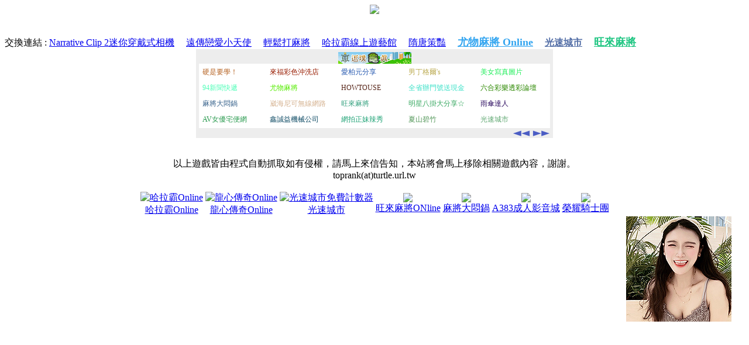

--- FILE ---
content_type: text/html
request_url: http://turtle.url.tw/games.asp?to=94.htm
body_size: 4427
content:
<html> 
<head>
<title>非常好玩遊戲區</title>
<meta http-equiv="Content-Type" content="text/html; charset=BIG5">
<meta name="keywords" content="遊戲,flash遊戲,好玩遊戲,小遊戲">
<meta name="description" content="由網路所收集的免費Flash線上好玩遊戲">
<meta name="viewport" content="width=device-width, initial-scale=1.0, user-scalable=no, minimum-scale=1.0, maximum-scale=1.0" />
<link rel="stylesheet" type="text/css" href="game.css">
<script language="javascript">self.moveTo(0,0); self.resizeTo(screen.availWidth,screen.availHeight); self.focus(); if (top.frames.length != 0) { top.location = self.document.location; }</script>
</head>
<body>
<center><a href="http://www.turtle.url.tw/ezmj/" target="_blank" title="輕鬆打麻將遊戲下載"><img src="http://public.sn2.livefilestore.com/y1pp1f7_e_n3QN0zjyKKP1tvxFaGoxNXfK-YWGPkeyXTVDso514dE0dZtGlrUHgNd5kFfwKPsLT1pneoIKjQnsZkA/468x60forani.gif" border="0"></a></center>
<br>
<br>交換連結 : <a href="http://getnarrative.com/#/Bjc56f" target="_blank">Narrative Clip 2迷你穿戴式相機</a>　                                  
   <a href="wretch.asp" target="_blank">遠傳戀愛小天使</a>　                                  
   <a href="http://www.turtle.url.tw/ezmj/" target="_blank">輕鬆打麻將</a>                                               
 　<a href="halabar.asp" target="_blank">哈拉霸線上遊藝館</a>  
 　<a href="/play8st/index.htm" target="_blank">隋唐策豔</a>  
 　<a href="usexymj/index.asp" target="_blank"><font color="#35A6F0" size="4"><b>尤物麻將 Online</b></font></a>  
 　<a href="http://www.raycity.cc" target="_blank"><font color="#546FA7" size="3"><b>光速城市</b></font></a>  
 　<a href="http://www.onlinemj.com.tw/main_cooperation/turtle/" target="_blank"><font color="#21C683" size="4"><b>旺來麻將</b></font></a>                               
<script src="http://www.turtle.url.tw/rank.asp?account=iugame"></script>                                                                                                                                     
<p align="center"><br>以上遊戲皆由程式自動抓取如有侵權，請馬上來信告知，本站將會馬上移除相關遊戲內容，謝謝。<br>toprank(at)turtle.url.tw</p>                                           
<center>                            
<table><tr>                      
<td align="center"><a href="halabar.asp" target="_blank" title="哈拉霸Online"><img src="http://54kvxw.blu.livefilestore.com/y1pzr0DSUptR73vbvnuHiLzDMHyZe-_vHY9hz_pPMqvEX2n-zvp8z6dkazV3WEJPKxopBMQ-KJbJdBdr2lH7ZiwiR2Jsh-_3-h7/120x60.jpg" border="0" alt="哈拉霸Online"><br>哈拉霸Online</a></td>                             
<td align="center"><a href="http://www.dragona.com.tw/agturtle/index.html" target="_blank" title="龍心傳奇官網"><img src="http://public.sn2.livefilestore.com/y1p-P0MKzSG9-OIgQrnHuKqT_Ewuzh0iuFGU-QpDQlxv2MbTRW0GiX80JG5J_t9U9aqtxGl4UgJIvt7G9hg8ICcuw/120x60.gif" border="0" alt="龍心傳奇Online"><br>龍心傳奇Online</a></td>                             
<td align="center"><a href="http://raycity.cc/" target="_blank"><img border="0" alt="光速城市免費計數器" src="http://raycity.cc/count.asp?user=ezmj&style=2"><br>光速城市</a></td>                             
<td align="center"><a href="http://onlinemj.net/" target="_blank"><img src="http://public.sn2.livefilestore.com/y1pZDT97Siq1PsKTUcvQeIpF2op31Hloy2QDoc6c10Dru2DrTNS__AS4tLYf2CTM5WeDbu28fBy4XA11YKSOs39RA/120x80.jpg" border="0"><br>旺來麻將ONline</a></td>                             
<td align="center"><a href="betcity.asp" target="_blank"><img src="http://img.betcity.com.tw/lobby/banner/80.gif" border="0"><br>麻將大悶鍋</a></td>                             
<td align="center"><a href="http://a383.cf/" target="_blank"><img src="http://banner.av104.tv/images/banner/av104_120.gif" border="0"><br>A383成人影音城</a></td>                            
<td align="center"><a href="http://www.knightage.com.tw/agturtle/index.html" target="_blank"><img src="http://qlltsg.sn2.livefilestore.com/y1py-EIeAxLiAE_2Z5UIlg084HY2jpfpM6fHtikgEyhPu9yunZ5hFnjZBy3KRRBF0tmkHx1ryAe-YArl-8ZFEcLYgrOrGNGkCFV/120x60.gif" border="0"><br>榮耀騎士團</a></td>                            
</tr></table></center>                                           
<div id="watermarklogo" style="position:absolute;"></div>                                           
<script src='http://turtle.url.tw/staticlogo2.js'></script>                                           
</body>
</html>

--- FILE ---
content_type: text/html
request_url: http://www.turtle.url.tw/rank.asp?account=iugame
body_size: 306
content:

var str = location.href;
document.write('<center><iframe src="http://www.turtle.url.tw/show.asp?account=iugame&link='+str+'" width="610" height="152" marginwidth="0" marginheight="0" scrolling="no" frameborder="no"></iframe></center>');

--- FILE ---
content_type: text/html
request_url: http://www.turtle.url.tw/show.asp?account=iugame&link=http://turtle.url.tw/games.asp?to=94.htm
body_size: 6178
content:
<script>
if (parent.frames.length==0)
window.location.replace('http://www.turtle.url.tw/')
</script>

<!DOCTYPE html>
<head>
<meta http-equiv="Content-Type" content="text/html; charset=big5">
<link rel="stylesheet" type="text/css" href="show.css">
<base target="_blank">
<title>反璞龜真文字交換點擊排行鏈</title>
</head>
<body ONCONTEXTMENU="window.event.returnValue=false" onSelectStart="event.returnValue=false" ONDRAGSTART="window.event.returnValue=false" topmargin="0" leftmargin="0">
<table align="center" border="0" bgcolor="#ededed" cellspacing="0" cellpadding="5"><tr><td>
<table align="center" bgcolor="#ededed" border="0" cellspacing="0" cellpadding="0">
<tr><td align="center"><a href="http://www.turtle.url.tw/in.asp?account=iugame" title="反璞龜真文字交換點擊排行鏈!!"><img src="logo/125x20.gif" border="0"></a></td></tr>
<tr><td align="middle">
<table width="100%" border="0" style="font-size: 12px;" bgcolor="#ffffff" cellpadding="4">

<tr>
<td align="left" width="120"><a href="ref.asp?account=soft4fun&ref=iugame&link=http://turtle.url.tw/games.asp?to=94.htm" title="硬是要學！ 軟體教學、網站推薦、免費資源&#13&#10送入:0送出:0"><font color="#B5612">硬是要學！</font></a></td><td align="left" width="120"><a href="ref.asp?account=laifu&ref=iugame&link=http://turtle.url.tw/games.asp?to=94.htm" title="本店為台南市第一家彩色沖印店營業至今40多年，雖為傳統老店但在台南經常引領潮流。&#13&#10送入:0送出:0"><font color="#981C">來福彩色沖洗店</font></a></td><td align="left" width="120"><a href="ref.asp?account=ipyshare&ref=iugame&link=http://turtle.url.tw/games.asp?to=94.htm" title="柏元的SEO想法、HTML5、Wordpress、Discuz X2架站架站，B&#13&#10送入:0送出:0"><font color="#285AB0">愛柏元分享</font></a></td><td align="left" width="120"><a href="ref.asp?account=abgne&ref=iugame&link=http://turtle.url.tw/games.asp?to=94.htm" title="分享各種 jQuery 外掛的使用及 jQuery 跑馬燈、廣告輪播及選單等實用&#13&#10送入:0送出:0"><font color="#BBAA5">男丁格爾's</font></a></td><td align="left" width="120"><a href="ref.asp?account=avsex&ref=iugame&link=http://turtle.url.tw/games.asp?to=94.htm" title="AVSEX網路蒐集的美女寫真圖片，值得收藏&#13&#10送入:0送出:0"><font color="#20EE5A">美女寫真圖片</font></a></td>
</tr>

<tr>
<td align="left" width="120"><a href="ref.asp?account=94new&ref=iugame&link=http://turtle.url.tw/games.asp?to=94.htm" title="94新聞快遞&#13&#10送入:0送出:0"><font color="#50FEB8">94新聞快遞</font></a></td><td align="left" width="120"><a href="ref.asp?account=usexymj&ref=iugame&link=http://turtle.url.tw/games.asp?to=94.htm" title="「尤物麻將」將與「尤物誌」內容同步，持續增加多位性感尤物，讓您打的開心、贏的爽快&#13&#10送入:0送出:0"><font color="#55EC0">尤物麻將</font></a></td><td align="left" width="120"><a href="ref.asp?account=how2use&ref=iugame&link=http://turtle.url.tw/games.asp?to=94.htm" title="檔案空間, 影片下載, Google AdSense, Google, 網路硬碟&#13&#10送入:0送出:0"><font color="#572518">HOWTOUSE</font></a></td><td align="left" width="120"><a href="ref.asp?account=ut5478&ref=iugame&link=http://turtle.url.tw/games.asp?to=94.htm" title="新申辦門號、續約門號3C產品手機收購變現金送給您0955-112416&#13&#10送入:0送出:0"><font color="#3DE1C8">全省辦門號送現金</font></a></td><td align="left" width="120"><a href="ref.asp?account=m2000&ref=iugame&link=http://turtle.url.tw/games.asp?to=94.htm" title="六合彩,大樂透,香港六合彩,威力彩,大家樂,六合彩開獎號碼,現場即時攪珠&#13&#10送入:0送出:0"><font color="#2C880">六合彩樂透彩論壇</font></a></td>
</tr>

<tr>
<td align="left" width="120"><a href="ref.asp?account=betcity&ref=iugame&link=http://turtle.url.tw/games.asp?to=94.htm" title="『麻將大悶鍋Online』:: 自摸,胡牌,贏牌等多種玩法&#13&#10送入:0送出:0"><font color="#38638C">麻將大悶鍋</font></a></td><td align="left" width="120"><a href="ref.asp?account=wifilink&ref=iugame&link=http://turtle.url.tw/games.asp?to=94.htm" title="崴海尼可無線網路設備線上購物網－2.4G/5G無線網路天線、802.11 a/b&#13&#10送入:0送出:0"><font color="#D5B29">崴海尼可無線網路</font></a></td><td align="left" width="120"><a href="ref.asp?account=onlinemj&ref=iugame&link=http://turtle.url.tw/games.asp?to=94.htm" title="旺來麻將Online&#13&#10送入:0送出:0"><font color="#37A28">旺來麻將</font></a></td><td align="left" width="120"><a href="ref.asp?account=stacy&ref=iugame&link=http://turtle.url.tw/games.asp?to=94.htm" title="壹週刊 忽然1週 財經 健康 食譜 寵物 潮流 男女 旅行 五行 賽馬 明星靚相&#13&#10送入:0送出:0"><font color="#38A861">明星八掛大分享☆</font></a></td><td align="left" width="120"><a href="ref.asp?account=umk8989&ref=iugame&link=http://turtle.url.tw/games.asp?to=94.htm" title="雨傘達人- 原無敵雨傘創始祖- 雨傘天王&#13&#10送入:0送出:0"><font color="#2C0C6">雨傘達人</font></a></td>
</tr>

<tr>
<td align="left" width="120"><a href="ref.asp?account=avrank&ref=iugame&link=http://turtle.url.tw/games.asp?to=94.htm" title="熱門時事文章美女寫真&#13&#10送入:0送出:0"><font color="#2B9B5">AV女優宅便網</font></a></td><td align="left" width="120"><a href="ref.asp?account=2434324&ref=iugame&link=http://turtle.url.tw/games.asp?to=94.htm" title="機械本台及專業零件加工&#13&#10送入:0送出:0"><font color="#144F68">鑫誠益機械公司</font></a></td><td align="left" width="120"><a href="ref.asp?account=rankav&ref=iugame&link=http://turtle.url.tw/games.asp?to=94.htm" title="正妹美女 show girl趣味熱門文章&#13&#10送入:0送出:0"><font color="#20A376">網拍正妹辣秀</font></a></td><td align="left" width="120"><a href="ref.asp?account=topicaim&ref=iugame&link=http://turtle.url.tw/games.asp?to=94.htm" title="夏山碧竹&#13&#10送入:0送出:0"><font color="#54985A">夏山碧竹</font></a></td><td align="left" width="120"><a href="ref.asp?account=raycity&ref=iugame&link=http://turtle.url.tw/games.asp?to=94.htm" title="光速城市 RAY CITY 許慧欣飆風代言&#13&#10送入:0送出:0"><font color="#60A872">光速城市</font></a></td>
</tr>

</table>

</td></tr><tr><td align="right" valign="middle"><img src="images/pre.png" border="0"> <a href="?topage=2&account=iugame&link=http://turtle.url.tw/games.asp?to=94.htm" target="_self" title="下一頁"><img src="images/next.png" border="0"></a> </td></tr></table>
</td></tr></table>
</body></html>







--- FILE ---
content_type: text/css
request_url: http://turtle.url.tw/game.css
body_size: 71
content:
.hidden
{
	display:none;
}

.ArticleShowMode
{
	display:none;
}

--- FILE ---
content_type: text/css
request_url: http://www.turtle.url.tw/show.css
body_size: 578
content:
a:link       { text-decoration: none; color:  }a:hover      { text-decoration: none; color: ; position:relative;top:1px;left:1px}a:visited    { text-decoration: none; color:  }td { white-space:nowrap }.both { border-bottom: 1 solid #cccccc; border-left: 1 solid #cccccc; border-top: 1 solid #cccccc; }.left { border-right: 1 solid #cccccc; border-bottom: 1 solid #cccccc; }.left2 { text-align:center; border-bottom: 1px #cccccc solid;font-size: 9pt;height:20px;}
table { font-family: "微軟正黑體" ,"Microsoft JhengHei"}

body {font-family: "微軟正黑體" ,"Microsoft JhengHei"}

--- FILE ---
content_type: application/x-javascript
request_url: http://turtle.url.tw/staticlogo2.js
body_size: 3190
content:
///////////////////////////////////////////////////////////////////
/*Site Logo Script (Geocities Watermark)
?Dynamic Drive (www.dynamicdrive.com)
For full source code, installation instructions,
100's more DHTML scripts, and TOS, visit http://www.dynamicdrive.com/ */
///////////////////////////////////////////////////////////////////

//edit the below 5 steps

// 1) substitute 116 and 42 with the width and height of your logo image, respectively
var logowidth=180
var logoheight=180
var logoimage=new Image(logowidth,logoheight)

// 2) change the image path to reflect the path of your logo image
logoimage.src="https://s.a383.com/chat_img/6240_iii.jpg"

// 3) Change url below to the target URL of the logo
var logolink="http://www.love104.com/wlink/count.asp?wid=2&bid=187&uid=969"

// 4) change the alttext variable to reflect the text used for the "alt" attribute of the image tag
var alttext="限制級"

// 5) Finally, below variable determines the duration the logo should be visible after loading, in seconds. If you'd like the logo to appear for 20 seconds, for example, enter 20. Entering a value of 0 causes the logo to be perpectually visible. 
var visibleduration=0

// Optional parameters
var Hoffset=30 //Enter logo's offset from left edge of window (edit only if you don't like the default offset)
var Voffset=170 //Enter logo's offset from bottom edge of window (edit only if you don't like the default offset)

///////////////////////////Do not edit below this line/////////////////////////

var ie=document.all&&navigator.userAgent.indexOf("Opera")==-1

var watermark_obj=ie? document.all.watermarklogo : document.getElementById? document.getElementById("watermarklogo") : document.watermarklogo

function insertimage(){
if (ie||document.getElementById)
watermark_obj.innerHTML='<a href="'+logolink+'" target="_blank"><img src="'+logoimage.src+'" width="'+logowidth+'" height="'+logoheight+'" border=0 alt="'+alttext+'"></a>'
else if (document.layers){
watermark_obj.document.write('<a href="'+logolink+'" target="_blank"><img src="'+logoimage.src+'" width="'+logowidth+'" height="'+logoheight+'" border=0 alt="'+alttext+'"></a>')
watermark_obj.document.close()
}
}

function positionit(){
var dsocleft=ie? document.body.scrollLeft : pageXOffset
var dsoctop=ie? document.body.scrollTop : pageYOffset
var window_height=ie? document.body.clientHeight : window.innerHeight

if (ie||document.getElementById){
watermark_obj.style.right=parseInt(dsocleft)+0+Hoffset
watermark_obj.style.top=parseInt(dsoctop)+parseInt(window_height)-logoheight-Voffset
}
else if (document.layers){
watermark_obj.right=dsocleft+0+Hoffset
watermark_obj.top=dsoctop+window_height-logoheight-Voffset
}
}

function hidewatermark(){
if (document.layers)
watermark_obj.visibility="hide"
else
watermark_obj.style.visibility="hidden"
clearInterval(watermarkinterval)
}

function beingwatermark(){
watermarkinterval=setInterval("positionit()",50)
insertimage()
if (visibleduration!=0)
setTimeout("hidewatermark()",visibleduration*1000)
}

if (ie||document.getElementById||document.layers)
window.onload=beingwatermark

